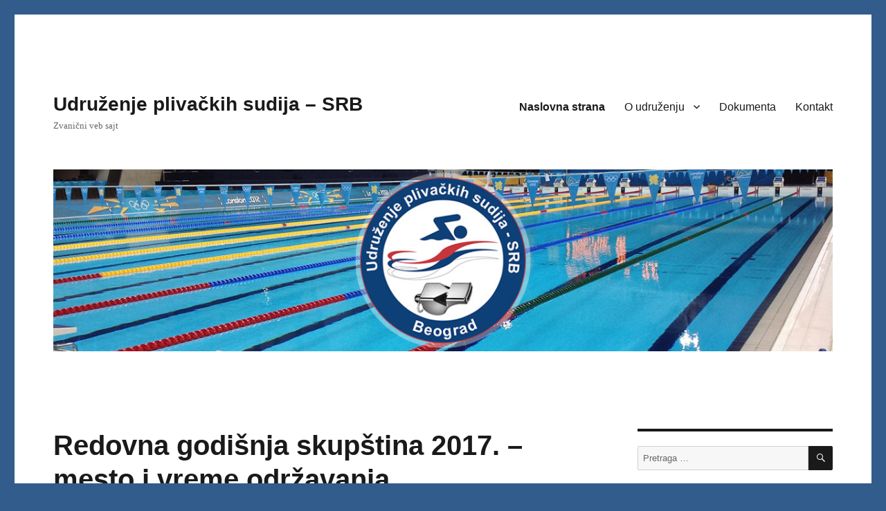

--- FILE ---
content_type: text/html; charset=UTF-8
request_url: https://www.upssrb.iz.rs/page/5
body_size: 14401
content:
<!DOCTYPE html>
<html lang="sr-RS" class="no-js">
<head>
	<meta charset="UTF-8">
	<meta name="viewport" content="width=device-width, initial-scale=1.0">
	<link rel="profile" href="https://gmpg.org/xfn/11">
		<script>
(function(html){html.className = html.className.replace(/\bno-js\b/,'js')})(document.documentElement);
//# sourceURL=twentysixteen_javascript_detection
</script>
<meta name='robots' content='index, follow, max-image-preview:large, max-snippet:-1, max-video-preview:-1' />

	<!-- This site is optimized with the Yoast SEO plugin v26.7 - https://yoast.com/wordpress/plugins/seo/ -->
	<title>Udruženje plivačkih sudija - SRB</title>
	<meta name="description" content="Udruženje plivačkih sudija - SRB, Beograd ( UPS-SRB ) - zvanični veb sajt. Pravila plivanja, delegiranja, novosti i obaveštenja za članove udruženja." />
	<link rel="canonical" href="https://www.upssrb.iz.rs/page/5" />
	<link rel="prev" href="https://www.upssrb.iz.rs/page/4" />
	<link rel="next" href="https://www.upssrb.iz.rs/page/6" />
	<meta property="og:locale" content="sr_RS" />
	<meta property="og:type" content="website" />
	<meta property="og:title" content="Udruženje plivačkih sudija - SRB" />
	<meta property="og:description" content="Udruženje plivačkih sudija - SRB, Beograd ( UPS-SRB ) - zvanični veb sajt. Pravila plivanja, delegiranja, novosti i obaveštenja za članove udruženja." />
	<meta property="og:url" content="https://www.upssrb.iz.rs/" />
	<meta property="og:site_name" content="Udruženje plivačkih sudija - SRB" />
	<meta name="twitter:card" content="summary_large_image" />
	<script type="application/ld+json" class="yoast-schema-graph">{"@context":"https://schema.org","@graph":[{"@type":"CollectionPage","@id":"https://www.upssrb.iz.rs/","url":"https://www.upssrb.iz.rs/page/5","name":"Udruženje plivačkih sudija - SRB","isPartOf":{"@id":"https://www.upssrb.iz.rs/#website"},"description":"Udruženje plivačkih sudija - SRB, Beograd ( UPS-SRB ) - zvanični veb sajt. Pravila plivanja, delegiranja, novosti i obaveštenja za članove udruženja.","breadcrumb":{"@id":"https://www.upssrb.iz.rs/page/5#breadcrumb"},"inLanguage":"sr-RS"},{"@type":"BreadcrumbList","@id":"https://www.upssrb.iz.rs/page/5#breadcrumb","itemListElement":[{"@type":"ListItem","position":1,"name":"Početna"}]},{"@type":"WebSite","@id":"https://www.upssrb.iz.rs/#website","url":"https://www.upssrb.iz.rs/","name":"Udruženje plivačkih sudija - SRB","description":"Zvanični veb sajt","potentialAction":[{"@type":"SearchAction","target":{"@type":"EntryPoint","urlTemplate":"https://www.upssrb.iz.rs/?s={search_term_string}"},"query-input":{"@type":"PropertyValueSpecification","valueRequired":true,"valueName":"search_term_string"}}],"inLanguage":"sr-RS"}]}</script>
	<!-- / Yoast SEO plugin. -->


<style id='wp-img-auto-sizes-contain-inline-css'>
img:is([sizes=auto i],[sizes^="auto," i]){contain-intrinsic-size:3000px 1500px}
/*# sourceURL=wp-img-auto-sizes-contain-inline-css */
</style>
<style id='wp-emoji-styles-inline-css'>

	img.wp-smiley, img.emoji {
		display: inline !important;
		border: none !important;
		box-shadow: none !important;
		height: 1em !important;
		width: 1em !important;
		margin: 0 0.07em !important;
		vertical-align: -0.1em !important;
		background: none !important;
		padding: 0 !important;
	}
/*# sourceURL=wp-emoji-styles-inline-css */
</style>
<style id='wp-block-library-inline-css'>
:root{--wp-block-synced-color:#7a00df;--wp-block-synced-color--rgb:122,0,223;--wp-bound-block-color:var(--wp-block-synced-color);--wp-editor-canvas-background:#ddd;--wp-admin-theme-color:#007cba;--wp-admin-theme-color--rgb:0,124,186;--wp-admin-theme-color-darker-10:#006ba1;--wp-admin-theme-color-darker-10--rgb:0,107,160.5;--wp-admin-theme-color-darker-20:#005a87;--wp-admin-theme-color-darker-20--rgb:0,90,135;--wp-admin-border-width-focus:2px}@media (min-resolution:192dpi){:root{--wp-admin-border-width-focus:1.5px}}.wp-element-button{cursor:pointer}:root .has-very-light-gray-background-color{background-color:#eee}:root .has-very-dark-gray-background-color{background-color:#313131}:root .has-very-light-gray-color{color:#eee}:root .has-very-dark-gray-color{color:#313131}:root .has-vivid-green-cyan-to-vivid-cyan-blue-gradient-background{background:linear-gradient(135deg,#00d084,#0693e3)}:root .has-purple-crush-gradient-background{background:linear-gradient(135deg,#34e2e4,#4721fb 50%,#ab1dfe)}:root .has-hazy-dawn-gradient-background{background:linear-gradient(135deg,#faaca8,#dad0ec)}:root .has-subdued-olive-gradient-background{background:linear-gradient(135deg,#fafae1,#67a671)}:root .has-atomic-cream-gradient-background{background:linear-gradient(135deg,#fdd79a,#004a59)}:root .has-nightshade-gradient-background{background:linear-gradient(135deg,#330968,#31cdcf)}:root .has-midnight-gradient-background{background:linear-gradient(135deg,#020381,#2874fc)}:root{--wp--preset--font-size--normal:16px;--wp--preset--font-size--huge:42px}.has-regular-font-size{font-size:1em}.has-larger-font-size{font-size:2.625em}.has-normal-font-size{font-size:var(--wp--preset--font-size--normal)}.has-huge-font-size{font-size:var(--wp--preset--font-size--huge)}.has-text-align-center{text-align:center}.has-text-align-left{text-align:left}.has-text-align-right{text-align:right}.has-fit-text{white-space:nowrap!important}#end-resizable-editor-section{display:none}.aligncenter{clear:both}.items-justified-left{justify-content:flex-start}.items-justified-center{justify-content:center}.items-justified-right{justify-content:flex-end}.items-justified-space-between{justify-content:space-between}.screen-reader-text{border:0;clip-path:inset(50%);height:1px;margin:-1px;overflow:hidden;padding:0;position:absolute;width:1px;word-wrap:normal!important}.screen-reader-text:focus{background-color:#ddd;clip-path:none;color:#444;display:block;font-size:1em;height:auto;left:5px;line-height:normal;padding:15px 23px 14px;text-decoration:none;top:5px;width:auto;z-index:100000}html :where(.has-border-color){border-style:solid}html :where([style*=border-top-color]){border-top-style:solid}html :where([style*=border-right-color]){border-right-style:solid}html :where([style*=border-bottom-color]){border-bottom-style:solid}html :where([style*=border-left-color]){border-left-style:solid}html :where([style*=border-width]){border-style:solid}html :where([style*=border-top-width]){border-top-style:solid}html :where([style*=border-right-width]){border-right-style:solid}html :where([style*=border-bottom-width]){border-bottom-style:solid}html :where([style*=border-left-width]){border-left-style:solid}html :where(img[class*=wp-image-]){height:auto;max-width:100%}:where(figure){margin:0 0 1em}html :where(.is-position-sticky){--wp-admin--admin-bar--position-offset:var(--wp-admin--admin-bar--height,0px)}@media screen and (max-width:600px){html :where(.is-position-sticky){--wp-admin--admin-bar--position-offset:0px}}

/*# sourceURL=wp-block-library-inline-css */
</style><style id='global-styles-inline-css'>
:root{--wp--preset--aspect-ratio--square: 1;--wp--preset--aspect-ratio--4-3: 4/3;--wp--preset--aspect-ratio--3-4: 3/4;--wp--preset--aspect-ratio--3-2: 3/2;--wp--preset--aspect-ratio--2-3: 2/3;--wp--preset--aspect-ratio--16-9: 16/9;--wp--preset--aspect-ratio--9-16: 9/16;--wp--preset--color--black: #000000;--wp--preset--color--cyan-bluish-gray: #abb8c3;--wp--preset--color--white: #fff;--wp--preset--color--pale-pink: #f78da7;--wp--preset--color--vivid-red: #cf2e2e;--wp--preset--color--luminous-vivid-orange: #ff6900;--wp--preset--color--luminous-vivid-amber: #fcb900;--wp--preset--color--light-green-cyan: #7bdcb5;--wp--preset--color--vivid-green-cyan: #00d084;--wp--preset--color--pale-cyan-blue: #8ed1fc;--wp--preset--color--vivid-cyan-blue: #0693e3;--wp--preset--color--vivid-purple: #9b51e0;--wp--preset--color--dark-gray: #1a1a1a;--wp--preset--color--medium-gray: #686868;--wp--preset--color--light-gray: #e5e5e5;--wp--preset--color--blue-gray: #4d545c;--wp--preset--color--bright-blue: #007acc;--wp--preset--color--light-blue: #9adffd;--wp--preset--color--dark-brown: #402b30;--wp--preset--color--medium-brown: #774e24;--wp--preset--color--dark-red: #640c1f;--wp--preset--color--bright-red: #ff675f;--wp--preset--color--yellow: #ffef8e;--wp--preset--gradient--vivid-cyan-blue-to-vivid-purple: linear-gradient(135deg,rgb(6,147,227) 0%,rgb(155,81,224) 100%);--wp--preset--gradient--light-green-cyan-to-vivid-green-cyan: linear-gradient(135deg,rgb(122,220,180) 0%,rgb(0,208,130) 100%);--wp--preset--gradient--luminous-vivid-amber-to-luminous-vivid-orange: linear-gradient(135deg,rgb(252,185,0) 0%,rgb(255,105,0) 100%);--wp--preset--gradient--luminous-vivid-orange-to-vivid-red: linear-gradient(135deg,rgb(255,105,0) 0%,rgb(207,46,46) 100%);--wp--preset--gradient--very-light-gray-to-cyan-bluish-gray: linear-gradient(135deg,rgb(238,238,238) 0%,rgb(169,184,195) 100%);--wp--preset--gradient--cool-to-warm-spectrum: linear-gradient(135deg,rgb(74,234,220) 0%,rgb(151,120,209) 20%,rgb(207,42,186) 40%,rgb(238,44,130) 60%,rgb(251,105,98) 80%,rgb(254,248,76) 100%);--wp--preset--gradient--blush-light-purple: linear-gradient(135deg,rgb(255,206,236) 0%,rgb(152,150,240) 100%);--wp--preset--gradient--blush-bordeaux: linear-gradient(135deg,rgb(254,205,165) 0%,rgb(254,45,45) 50%,rgb(107,0,62) 100%);--wp--preset--gradient--luminous-dusk: linear-gradient(135deg,rgb(255,203,112) 0%,rgb(199,81,192) 50%,rgb(65,88,208) 100%);--wp--preset--gradient--pale-ocean: linear-gradient(135deg,rgb(255,245,203) 0%,rgb(182,227,212) 50%,rgb(51,167,181) 100%);--wp--preset--gradient--electric-grass: linear-gradient(135deg,rgb(202,248,128) 0%,rgb(113,206,126) 100%);--wp--preset--gradient--midnight: linear-gradient(135deg,rgb(2,3,129) 0%,rgb(40,116,252) 100%);--wp--preset--font-size--small: 13px;--wp--preset--font-size--medium: 20px;--wp--preset--font-size--large: 36px;--wp--preset--font-size--x-large: 42px;--wp--preset--spacing--20: 0.44rem;--wp--preset--spacing--30: 0.67rem;--wp--preset--spacing--40: 1rem;--wp--preset--spacing--50: 1.5rem;--wp--preset--spacing--60: 2.25rem;--wp--preset--spacing--70: 3.38rem;--wp--preset--spacing--80: 5.06rem;--wp--preset--shadow--natural: 6px 6px 9px rgba(0, 0, 0, 0.2);--wp--preset--shadow--deep: 12px 12px 50px rgba(0, 0, 0, 0.4);--wp--preset--shadow--sharp: 6px 6px 0px rgba(0, 0, 0, 0.2);--wp--preset--shadow--outlined: 6px 6px 0px -3px rgb(255, 255, 255), 6px 6px rgb(0, 0, 0);--wp--preset--shadow--crisp: 6px 6px 0px rgb(0, 0, 0);}:where(.is-layout-flex){gap: 0.5em;}:where(.is-layout-grid){gap: 0.5em;}body .is-layout-flex{display: flex;}.is-layout-flex{flex-wrap: wrap;align-items: center;}.is-layout-flex > :is(*, div){margin: 0;}body .is-layout-grid{display: grid;}.is-layout-grid > :is(*, div){margin: 0;}:where(.wp-block-columns.is-layout-flex){gap: 2em;}:where(.wp-block-columns.is-layout-grid){gap: 2em;}:where(.wp-block-post-template.is-layout-flex){gap: 1.25em;}:where(.wp-block-post-template.is-layout-grid){gap: 1.25em;}.has-black-color{color: var(--wp--preset--color--black) !important;}.has-cyan-bluish-gray-color{color: var(--wp--preset--color--cyan-bluish-gray) !important;}.has-white-color{color: var(--wp--preset--color--white) !important;}.has-pale-pink-color{color: var(--wp--preset--color--pale-pink) !important;}.has-vivid-red-color{color: var(--wp--preset--color--vivid-red) !important;}.has-luminous-vivid-orange-color{color: var(--wp--preset--color--luminous-vivid-orange) !important;}.has-luminous-vivid-amber-color{color: var(--wp--preset--color--luminous-vivid-amber) !important;}.has-light-green-cyan-color{color: var(--wp--preset--color--light-green-cyan) !important;}.has-vivid-green-cyan-color{color: var(--wp--preset--color--vivid-green-cyan) !important;}.has-pale-cyan-blue-color{color: var(--wp--preset--color--pale-cyan-blue) !important;}.has-vivid-cyan-blue-color{color: var(--wp--preset--color--vivid-cyan-blue) !important;}.has-vivid-purple-color{color: var(--wp--preset--color--vivid-purple) !important;}.has-black-background-color{background-color: var(--wp--preset--color--black) !important;}.has-cyan-bluish-gray-background-color{background-color: var(--wp--preset--color--cyan-bluish-gray) !important;}.has-white-background-color{background-color: var(--wp--preset--color--white) !important;}.has-pale-pink-background-color{background-color: var(--wp--preset--color--pale-pink) !important;}.has-vivid-red-background-color{background-color: var(--wp--preset--color--vivid-red) !important;}.has-luminous-vivid-orange-background-color{background-color: var(--wp--preset--color--luminous-vivid-orange) !important;}.has-luminous-vivid-amber-background-color{background-color: var(--wp--preset--color--luminous-vivid-amber) !important;}.has-light-green-cyan-background-color{background-color: var(--wp--preset--color--light-green-cyan) !important;}.has-vivid-green-cyan-background-color{background-color: var(--wp--preset--color--vivid-green-cyan) !important;}.has-pale-cyan-blue-background-color{background-color: var(--wp--preset--color--pale-cyan-blue) !important;}.has-vivid-cyan-blue-background-color{background-color: var(--wp--preset--color--vivid-cyan-blue) !important;}.has-vivid-purple-background-color{background-color: var(--wp--preset--color--vivid-purple) !important;}.has-black-border-color{border-color: var(--wp--preset--color--black) !important;}.has-cyan-bluish-gray-border-color{border-color: var(--wp--preset--color--cyan-bluish-gray) !important;}.has-white-border-color{border-color: var(--wp--preset--color--white) !important;}.has-pale-pink-border-color{border-color: var(--wp--preset--color--pale-pink) !important;}.has-vivid-red-border-color{border-color: var(--wp--preset--color--vivid-red) !important;}.has-luminous-vivid-orange-border-color{border-color: var(--wp--preset--color--luminous-vivid-orange) !important;}.has-luminous-vivid-amber-border-color{border-color: var(--wp--preset--color--luminous-vivid-amber) !important;}.has-light-green-cyan-border-color{border-color: var(--wp--preset--color--light-green-cyan) !important;}.has-vivid-green-cyan-border-color{border-color: var(--wp--preset--color--vivid-green-cyan) !important;}.has-pale-cyan-blue-border-color{border-color: var(--wp--preset--color--pale-cyan-blue) !important;}.has-vivid-cyan-blue-border-color{border-color: var(--wp--preset--color--vivid-cyan-blue) !important;}.has-vivid-purple-border-color{border-color: var(--wp--preset--color--vivid-purple) !important;}.has-vivid-cyan-blue-to-vivid-purple-gradient-background{background: var(--wp--preset--gradient--vivid-cyan-blue-to-vivid-purple) !important;}.has-light-green-cyan-to-vivid-green-cyan-gradient-background{background: var(--wp--preset--gradient--light-green-cyan-to-vivid-green-cyan) !important;}.has-luminous-vivid-amber-to-luminous-vivid-orange-gradient-background{background: var(--wp--preset--gradient--luminous-vivid-amber-to-luminous-vivid-orange) !important;}.has-luminous-vivid-orange-to-vivid-red-gradient-background{background: var(--wp--preset--gradient--luminous-vivid-orange-to-vivid-red) !important;}.has-very-light-gray-to-cyan-bluish-gray-gradient-background{background: var(--wp--preset--gradient--very-light-gray-to-cyan-bluish-gray) !important;}.has-cool-to-warm-spectrum-gradient-background{background: var(--wp--preset--gradient--cool-to-warm-spectrum) !important;}.has-blush-light-purple-gradient-background{background: var(--wp--preset--gradient--blush-light-purple) !important;}.has-blush-bordeaux-gradient-background{background: var(--wp--preset--gradient--blush-bordeaux) !important;}.has-luminous-dusk-gradient-background{background: var(--wp--preset--gradient--luminous-dusk) !important;}.has-pale-ocean-gradient-background{background: var(--wp--preset--gradient--pale-ocean) !important;}.has-electric-grass-gradient-background{background: var(--wp--preset--gradient--electric-grass) !important;}.has-midnight-gradient-background{background: var(--wp--preset--gradient--midnight) !important;}.has-small-font-size{font-size: var(--wp--preset--font-size--small) !important;}.has-medium-font-size{font-size: var(--wp--preset--font-size--medium) !important;}.has-large-font-size{font-size: var(--wp--preset--font-size--large) !important;}.has-x-large-font-size{font-size: var(--wp--preset--font-size--x-large) !important;}
/*# sourceURL=global-styles-inline-css */
</style>

<style id='classic-theme-styles-inline-css'>
/*! This file is auto-generated */
.wp-block-button__link{color:#fff;background-color:#32373c;border-radius:9999px;box-shadow:none;text-decoration:none;padding:calc(.667em + 2px) calc(1.333em + 2px);font-size:1.125em}.wp-block-file__button{background:#32373c;color:#fff;text-decoration:none}
/*# sourceURL=/wp-includes/css/classic-themes.min.css */
</style>
<link rel='stylesheet' id='genericons-css' href='https://www.upssrb.iz.rs/wp-content/themes/twentysixteen/genericons/genericons.css?ver=20251101' media='all' />
<link rel='stylesheet' id='twentysixteen-style-css' href='https://www.upssrb.iz.rs/wp-content/themes/upssrb/style.css?ver=20251202' media='all' />
<link rel='stylesheet' id='twentysixteen-block-style-css' href='https://www.upssrb.iz.rs/wp-content/themes/twentysixteen/css/blocks.css?ver=20240817' media='all' />
<link rel='stylesheet' id='jquery.lightbox.min.css-css' href='https://www.upssrb.iz.rs/wp-content/plugins/wp-jquery-lightbox/lightboxes/wp-jquery-lightbox/styles/lightbox.min.css?ver=2.3.4' media='all' />
<link rel='stylesheet' id='jqlb-overrides-css' href='https://www.upssrb.iz.rs/wp-content/plugins/wp-jquery-lightbox/lightboxes/wp-jquery-lightbox/styles/overrides.css?ver=2.3.4' media='all' />
<style id='jqlb-overrides-inline-css'>

			#outerImageContainer {
				box-shadow: 0 0 4px 2px rgba(0,0,0,.2);
			}
			#imageContainer{
				padding: 6px;
			}
			#imageDataContainer {
				box-shadow: none;
				z-index: auto;
			}
			#prevArrow,
			#nextArrow{
				background-color: rgba(255,255,255,.7;
				color: #000000;
			}
/*# sourceURL=jqlb-overrides-inline-css */
</style>
<script src="https://www.upssrb.iz.rs/wp-includes/js/jquery/jquery.min.js?ver=3.7.1" id="jquery-core-js"></script>
<script src="https://www.upssrb.iz.rs/wp-includes/js/jquery/jquery-migrate.min.js?ver=3.4.1" id="jquery-migrate-js"></script>
<script id="twentysixteen-script-js-extra">
var screenReaderText = {"expand":"pro\u0161iri izbornik dete","collapse":"skupi izbornik dete"};
//# sourceURL=twentysixteen-script-js-extra
</script>
<script src="https://www.upssrb.iz.rs/wp-content/themes/twentysixteen/js/functions.js?ver=20230629" id="twentysixteen-script-js" defer data-wp-strategy="defer"></script>
<link rel="https://api.w.org/" href="https://www.upssrb.iz.rs/wp-json/" />    <style>
        .alignnone { margin: 0 !important; }
        .img-fluid {
            max-width: 100% !important;
            height: auto;
            margin: 0 auto!important;
        }
        .text-center { text-align: center; }
        .text-center img { margin: 0 auto; }
        .margin-l-0 { margin-left: 0 !important; }
                        #post-356 a.post-thumbnail,
        #post-376 a.post-thumbnail,
        #post-387 a.post-thumbnail { display: none; }
            </style>
        <script>
        (function(i,s,o,g,r,a,m){i['GoogleAnalyticsObject']=r;i[r]=i[r]||function(){
            (i[r].q=i[r].q||[]).push(arguments)},i[r].l=1*new Date();a=s.createElement(o),
            m=s.getElementsByTagName(o)[0];a.async=1;a.src=g;m.parentNode.insertBefore(a,m)
        })(window,document,'script','//www.google-analytics.com/analytics.js','ga');

        ga('create', 'UA-74490828-1', 'auto');
        ga('send', 'pageview');

    </script>
<link rel="icon" href="https://www.upssrb.iz.rs/fajlovi/cropped-Udruzenje-plivackih-sudija-SRB-32x32.png" sizes="32x32" />
<link rel="icon" href="https://www.upssrb.iz.rs/fajlovi/cropped-Udruzenje-plivackih-sudija-SRB-192x192.png" sizes="192x192" />
<link rel="apple-touch-icon" href="https://www.upssrb.iz.rs/fajlovi/cropped-Udruzenje-plivackih-sudija-SRB-180x180.png" />
<meta name="msapplication-TileImage" content="https://www.upssrb.iz.rs/fajlovi/cropped-Udruzenje-plivackih-sudija-SRB-270x270.png" />
</head>

<body class="home blog paged wp-embed-responsive paged-5 wp-theme-twentysixteen wp-child-theme-upssrb group-blog hfeed">
<div id="page" class="site">
	<div class="site-inner">
		<a class="skip-link screen-reader-text" href="#content">
			Skoči na sadržaj		</a>

		<header id="masthead" class="site-header">
			<div class="site-header-main">
				<div class="site-branding">
											<h1 class="site-title"><a href="https://www.upssrb.iz.rs/" rel="home" >Udruženje plivačkih sudija &#8211; SRB</a></h1>
											<p class="site-description">Zvanični veb sajt</p>
									</div><!-- .site-branding -->

									<button id="menu-toggle" class="menu-toggle">Navigacija</button>

					<div id="site-header-menu" class="site-header-menu">
													<nav id="site-navigation" class="main-navigation" aria-label="Primarni izbornik">
								<div class="menu-glavni-h-meni-container"><ul id="menu-glavni-h-meni" class="primary-menu"><li id="menu-item-15" class="menu-item menu-item-type-custom menu-item-object-custom current-menu-item menu-item-home menu-item-15"><a href="https://www.upssrb.iz.rs">Naslovna strana</a></li>
<li id="menu-item-40" class="menu-item menu-item-type-post_type menu-item-object-page menu-item-has-children menu-item-40"><a href="https://www.upssrb.iz.rs/o-udruzenju">O udruženju</a>
<ul class="sub-menu">
	<li id="menu-item-47" class="menu-item menu-item-type-post_type menu-item-object-page menu-item-47"><a href="https://www.upssrb.iz.rs/clanovi">Članovi</a></li>
</ul>
</li>
<li id="menu-item-58" class="menu-item menu-item-type-post_type menu-item-object-page menu-item-58"><a href="https://www.upssrb.iz.rs/dokumenta">Dokumenta</a></li>
<li id="menu-item-21" class="menu-item menu-item-type-post_type menu-item-object-page menu-item-21"><a href="https://www.upssrb.iz.rs/kontakt">Kontakt</a></li>
</ul></div>							</nav><!-- .main-navigation -->
						
											</div><!-- .site-header-menu -->
							</div><!-- .site-header-main -->

											<div class="header-image">
					<a href="https://www.upssrb.iz.rs/" rel="home" >
						<img src="https://www.upssrb.iz.rs/fajlovi/Udruzenje-plivackih-sudija-SRB.jpg" width="1200" height="280" alt="Udruženje plivačkih sudija &#8211; SRB" sizes="(max-width: 709px) 85vw, (max-width: 909px) 81vw, (max-width: 1362px) 88vw, 1200px" srcset="https://www.upssrb.iz.rs/fajlovi/Udruzenje-plivackih-sudija-SRB.jpg 1200w, https://www.upssrb.iz.rs/fajlovi/Udruzenje-plivackih-sudija-SRB-300x70.jpg 300w, https://www.upssrb.iz.rs/fajlovi/Udruzenje-plivackih-sudija-SRB-1024x239.jpg 1024w" decoding="async" fetchpriority="high" />					</a>
				</div><!-- .header-image -->
					</header><!-- .site-header -->

		<div id="content" class="site-content">

	<div id="primary" class="content-area">
		<main id="main" class="site-main">

		
			
			
<article id="post-256" class="post-256 post type-post status-publish format-standard hentry category-obavestenja">
	<header class="entry-header">
		
		<h2 class="entry-title"><a href="https://www.upssrb.iz.rs/redovna-godisnja-skupstina-2017-mesto-i-vreme-odrzavanja" rel="bookmark">Redovna godišnja skupština 2017. &#8211; mesto i vreme održavanja</a></h2>	</header><!-- .entry-header -->

	
	
	<div class="entry-content">
		<p>Poštovani članovi, </p>
<p>obaveštavamo vas da će se redovna godišnja skupština <a href="https://www.upssrb.iz.rs/o-udruzenju">USP-SRB</a> za 2017. godinu održati u subotu <strong>02.12.2017.</strong> na <a href="http://www.dif.bg.ac.rs" rel="noopener" target="_blank">Fakultetu sporta i fizičkog vaspitanja</a>, u amfiteatru br. 4, u Beogradu, ulica Blagoja Parovića 156, <strong>sa početkom u 10 h</strong>.</p>
<p> <a href="https://www.upssrb.iz.rs/redovna-godisnja-skupstina-2017-mesto-i-vreme-odrzavanja#more-256" class="more-link">Nastavi sa čitanjem<span class="screen-reader-text"> &#8222;Redovna godišnja skupština 2017. &#8211; mesto i vreme održavanja&#8220;</span></a></p>
	</div><!-- .entry-content -->

	<footer class="entry-footer">
		<span class="byline"><img alt='' src='https://secure.gravatar.com/avatar/6cd1dfe000782384802c1b9bac8e83529184345dc2d3960c5873236bbae874b8?s=49&#038;d=mm&#038;r=g' srcset='https://secure.gravatar.com/avatar/6cd1dfe000782384802c1b9bac8e83529184345dc2d3960c5873236bbae874b8?s=98&#038;d=mm&#038;r=g 2x' class='avatar avatar-49 photo' height='49' width='49' decoding='async'/><span class="screen-reader-text">Autor </span><span class="author vcard"><a class="url fn n" href="https://www.upssrb.iz.rs/author/ups-srb">UPS-SRB</a></span></span><span class="posted-on"><span class="screen-reader-text">Objavljeno </span><a href="https://www.upssrb.iz.rs/redovna-godisnja-skupstina-2017-mesto-i-vreme-odrzavanja" rel="bookmark"><time class="entry-date published" datetime="2017-11-28T19:40:23+01:00">28. novembar 2017.</time><time class="updated" datetime="2017-11-28T19:43:22+01:00">28. novembar 2017.</time></a></span><span class="cat-links"><span class="screen-reader-text">Kategorije </span><a href="https://www.upssrb.iz.rs/kategorija/obavestenja" rel="category tag">Obaveštenja</a></span>			</footer><!-- .entry-footer -->
</article><!-- #post-256 -->

<article id="post-246" class="post-246 post type-post status-publish format-standard hentry category-obavestenja">
	<header class="entry-header">
		
		<h2 class="entry-title"><a href="https://www.upssrb.iz.rs/redovna-godisnja-skupstina-2017" rel="bookmark">Redovna godišnja skupština 2017.</a></h2>	</header><!-- .entry-header -->

	
	
	<div class="entry-content">
		<p>Na osnovu <strong>člana 27</strong> <a href="https://www.upssrb.iz.rs/dokumenta">Statuta UPS-SRB</a>, Predsednica Gordana Mirčetić saziva <strong>redovnu godišnju Skupštinu</strong> <a href="https://www.upssrb.iz.rs/o-udruzenju">UPS-SRB</a> koja će se održati <strong>02.12.2017. u Beogradu</strong> sa sledećim dnevnim redom: </p>
<p> <a href="https://www.upssrb.iz.rs/redovna-godisnja-skupstina-2017#more-246" class="more-link">Nastavi sa čitanjem<span class="screen-reader-text"> &#8222;Redovna godišnja skupština 2017.&#8220;</span></a></p>
	</div><!-- .entry-content -->

	<footer class="entry-footer">
		<span class="byline"><img alt='' src='https://secure.gravatar.com/avatar/6cd1dfe000782384802c1b9bac8e83529184345dc2d3960c5873236bbae874b8?s=49&#038;d=mm&#038;r=g' srcset='https://secure.gravatar.com/avatar/6cd1dfe000782384802c1b9bac8e83529184345dc2d3960c5873236bbae874b8?s=98&#038;d=mm&#038;r=g 2x' class='avatar avatar-49 photo' height='49' width='49' decoding='async'/><span class="screen-reader-text">Autor </span><span class="author vcard"><a class="url fn n" href="https://www.upssrb.iz.rs/author/ups-srb">UPS-SRB</a></span></span><span class="posted-on"><span class="screen-reader-text">Objavljeno </span><a href="https://www.upssrb.iz.rs/redovna-godisnja-skupstina-2017" rel="bookmark"><time class="entry-date published updated" datetime="2017-11-09T15:44:15+01:00">9. novembar 2017.</time></a></span><span class="cat-links"><span class="screen-reader-text">Kategorije </span><a href="https://www.upssrb.iz.rs/kategorija/obavestenja" rel="category tag">Obaveštenja</a></span>			</footer><!-- .entry-footer -->
</article><!-- #post-246 -->

<article id="post-241" class="post-241 post type-post status-publish format-standard hentry category-obavestenja">
	<header class="entry-header">
		
		<h2 class="entry-title"><a href="https://www.upssrb.iz.rs/godisnja-clanarina-za-2017" rel="bookmark">Godišnja članarina za 2017</a></h2>	</header><!-- .entry-header -->

	
	
	<div class="entry-content">
		<p>Pozivaju se svi <a href="https://www.upssrb.iz.rs/clanovi">redovni članovi UPS-SRB</a> koji nisu izmirili godišnju članarinu za 2017. godinu, da to učine što pre kako ne bi izgubili redovno članstvo u udruženju.</p>
<p> <a href="https://www.upssrb.iz.rs/godisnja-clanarina-za-2017#more-241" class="more-link">Nastavi sa čitanjem<span class="screen-reader-text"> &#8222;Godišnja članarina za 2017&#8220;</span></a></p>
	</div><!-- .entry-content -->

	<footer class="entry-footer">
		<span class="byline"><img alt='' src='https://secure.gravatar.com/avatar/6cd1dfe000782384802c1b9bac8e83529184345dc2d3960c5873236bbae874b8?s=49&#038;d=mm&#038;r=g' srcset='https://secure.gravatar.com/avatar/6cd1dfe000782384802c1b9bac8e83529184345dc2d3960c5873236bbae874b8?s=98&#038;d=mm&#038;r=g 2x' class='avatar avatar-49 photo' height='49' width='49' loading='lazy' decoding='async'/><span class="screen-reader-text">Autor </span><span class="author vcard"><a class="url fn n" href="https://www.upssrb.iz.rs/author/ups-srb">UPS-SRB</a></span></span><span class="posted-on"><span class="screen-reader-text">Objavljeno </span><a href="https://www.upssrb.iz.rs/godisnja-clanarina-za-2017" rel="bookmark"><time class="entry-date published updated" datetime="2017-10-24T14:26:51+02:00">24. oktobar 2017.</time></a></span><span class="cat-links"><span class="screen-reader-text">Kategorije </span><a href="https://www.upssrb.iz.rs/kategorija/obavestenja" rel="category tag">Obaveštenja</a></span>			</footer><!-- .entry-footer -->
</article><!-- #post-241 -->

<article id="post-236" class="post-236 post type-post status-publish format-standard hentry category-novosti">
	<header class="entry-header">
		
		<h2 class="entry-title"><a href="https://www.upssrb.iz.rs/zimska-liga-beograda-2017" rel="bookmark">Zimska liga Beograda 2017</a></h2>	</header><!-- .entry-header -->

	
	
	<div class="entry-content">
		<p>Završena je Zimska liga Beograda 2017. koja je održana 14-15.10.2017. i 21-22.10.2017. u SRC Vračar. Na ovom regionalnom prvenstvu u organizaciji <a href="http://www.psb.org.rs" rel="noopener" target="_blank">PS Beograda</a> učestvovalo je ukupno 18 beogradskih klubova sa 512 takmičara. Na osnovu bodova, prvo mesto zauzeo je <a href="http://www.pk11april.com" rel="noopener" target="_blank">PK 11 April</a>, drugo mesto <a href="http://www.pkpartizan.rs" rel="noopener" target="_blank">PK Partizan</a> dok je treće mesto zauzeo <a href="http://www.pkvracar.org.rs" rel="noopener" target="_blank">PK Vračar</a>.</p>
<p> <a href="https://www.upssrb.iz.rs/zimska-liga-beograda-2017#more-236" class="more-link">Nastavi sa čitanjem<span class="screen-reader-text"> &#8222;Zimska liga Beograda 2017&#8220;</span></a></p>
	</div><!-- .entry-content -->

	<footer class="entry-footer">
		<span class="byline"><img alt='' src='https://secure.gravatar.com/avatar/6cd1dfe000782384802c1b9bac8e83529184345dc2d3960c5873236bbae874b8?s=49&#038;d=mm&#038;r=g' srcset='https://secure.gravatar.com/avatar/6cd1dfe000782384802c1b9bac8e83529184345dc2d3960c5873236bbae874b8?s=98&#038;d=mm&#038;r=g 2x' class='avatar avatar-49 photo' height='49' width='49' loading='lazy' decoding='async'/><span class="screen-reader-text">Autor </span><span class="author vcard"><a class="url fn n" href="https://www.upssrb.iz.rs/author/ups-srb">UPS-SRB</a></span></span><span class="posted-on"><span class="screen-reader-text">Objavljeno </span><a href="https://www.upssrb.iz.rs/zimska-liga-beograda-2017" rel="bookmark"><time class="entry-date published updated" datetime="2017-10-24T14:12:28+02:00">24. oktobar 2017.</time></a></span><span class="cat-links"><span class="screen-reader-text">Kategorije </span><a href="https://www.upssrb.iz.rs/kategorija/novosti" rel="category tag">Novosti</a></span>			</footer><!-- .entry-footer -->
</article><!-- #post-236 -->

<article id="post-229" class="post-229 post type-post status-publish format-standard hentry category-novosti">
	<header class="entry-header">
		
		<h2 class="entry-title"><a href="https://www.upssrb.iz.rs/izmene-u-fina-pravilima-plivanja-2017-2021" rel="bookmark">Izmene u FINA Pravilima plivanja 2017-2021</a></h2>	</header><!-- .entry-header -->

	
	
	<div class="entry-content">
		<p>Poštovani članovi, obaveštavamo Vas da je na <a href="https://www.fina.org" rel="noopener" target="_blank">FINA</a> Skupštini koja se održala u julu mesecu 2017. godine u Mađarskoj u Budimpešti, FINA usvojila izmene u <a href="https://www.fina.org/content/fina-rules-regulations" rel="noopener" target="_blank">FINA Pravilima plivanja</a> koja su stupila na snagu u septembru 2017. godine.</p>
<p> <a href="https://www.upssrb.iz.rs/izmene-u-fina-pravilima-plivanja-2017-2021#more-229" class="more-link">Nastavi sa čitanjem<span class="screen-reader-text"> &#8222;Izmene u FINA Pravilima plivanja 2017-2021&#8220;</span></a></p>
	</div><!-- .entry-content -->

	<footer class="entry-footer">
		<span class="byline"><img alt='' src='https://secure.gravatar.com/avatar/6cd1dfe000782384802c1b9bac8e83529184345dc2d3960c5873236bbae874b8?s=49&#038;d=mm&#038;r=g' srcset='https://secure.gravatar.com/avatar/6cd1dfe000782384802c1b9bac8e83529184345dc2d3960c5873236bbae874b8?s=98&#038;d=mm&#038;r=g 2x' class='avatar avatar-49 photo' height='49' width='49' loading='lazy' decoding='async'/><span class="screen-reader-text">Autor </span><span class="author vcard"><a class="url fn n" href="https://www.upssrb.iz.rs/author/ups-srb">UPS-SRB</a></span></span><span class="posted-on"><span class="screen-reader-text">Objavljeno </span><a href="https://www.upssrb.iz.rs/izmene-u-fina-pravilima-plivanja-2017-2021" rel="bookmark"><time class="entry-date published" datetime="2017-10-23T19:45:08+02:00">23. oktobar 2017.</time><time class="updated" datetime="2017-10-23T19:46:33+02:00">23. oktobar 2017.</time></a></span><span class="cat-links"><span class="screen-reader-text">Kategorije </span><a href="https://www.upssrb.iz.rs/kategorija/novosti" rel="category tag">Novosti</a></span>			</footer><!-- .entry-footer -->
</article><!-- #post-229 -->

<article id="post-216" class="post-216 post type-post status-publish format-standard hentry category-obavestenja">
	<header class="entry-header">
		
		<h2 class="entry-title"><a href="https://www.upssrb.iz.rs/seminar-za-plivacke-sudije-plivackog-saveza-srbije-08-10-2017" rel="bookmark">Seminar za plivačke sudije Plivačkog saveza Srbije</a></h2>	</header><!-- .entry-header -->

	
	
	<div class="entry-content">
		<p>Obaveštavamo vas da će se u nedelju, 08.10.2017. godine u 12 časova, u klubu SATELIT na otvorenom plivalištu, u ulici Blagoja Parovića 150, u Beogradu, održati seminar za plivačke sudije <a href="http://www.serbia-swim.org.rs" rel="noopener" target="_blank">Plivačkog saveza Srbije</a>.</p>
<p> <a href="https://www.upssrb.iz.rs/seminar-za-plivacke-sudije-plivackog-saveza-srbije-08-10-2017#more-216" class="more-link">Nastavi sa čitanjem<span class="screen-reader-text"> &#8222;Seminar za plivačke sudije Plivačkog saveza Srbije&#8220;</span></a></p>
	</div><!-- .entry-content -->

	<footer class="entry-footer">
		<span class="byline"><img alt='' src='https://secure.gravatar.com/avatar/6cd1dfe000782384802c1b9bac8e83529184345dc2d3960c5873236bbae874b8?s=49&#038;d=mm&#038;r=g' srcset='https://secure.gravatar.com/avatar/6cd1dfe000782384802c1b9bac8e83529184345dc2d3960c5873236bbae874b8?s=98&#038;d=mm&#038;r=g 2x' class='avatar avatar-49 photo' height='49' width='49' loading='lazy' decoding='async'/><span class="screen-reader-text">Autor </span><span class="author vcard"><a class="url fn n" href="https://www.upssrb.iz.rs/author/ups-srb">UPS-SRB</a></span></span><span class="posted-on"><span class="screen-reader-text">Objavljeno </span><a href="https://www.upssrb.iz.rs/seminar-za-plivacke-sudije-plivackog-saveza-srbije-08-10-2017" rel="bookmark"><time class="entry-date published" datetime="2017-10-04T16:48:56+02:00">4. oktobar 2017.</time><time class="updated" datetime="2017-10-04T16:59:20+02:00">4. oktobar 2017.</time></a></span><span class="cat-links"><span class="screen-reader-text">Kategorije </span><a href="https://www.upssrb.iz.rs/kategorija/obavestenja" rel="category tag">Obaveštenja</a></span>			</footer><!-- .entry-footer -->
</article><!-- #post-216 -->

<article id="post-201" class="post-201 post type-post status-publish format-standard hentry category-obavestenja">
	<header class="entry-header">
		
		<h2 class="entry-title"><a href="https://www.upssrb.iz.rs/novi-sudijski-pravilnik-30-05-2017" rel="bookmark">Upravni odbor PSS usvojio novi sudijski pravilnik</a></h2>	</header><!-- .entry-header -->

	
	
	<div class="entry-content">
		<p>Obaveštavamo sve članove da je Upravni odbor <a href="http://www.serbia-swim.org.rs" target="_blank">Plivačkog saveza Srbije</a> na sednici održanoj 30.05.2017. godine doneo novi sudijski pravilnik (<a href="https://drive.google.com/file/d/0B9n3lsfq1aZidWxoYkloRDBaV1U/view?usp=sharing" target="_blank">Pravilnik o radu Odbora plivačkih sudija PSS, sudijama PSS i suđenju na plivačkim takmičenjima</a>), koji možete pročitati ili preuzeti na stranici <a href="https://www.upssrb.iz.rs/dokumenta">Dokumenta</a>.</p>
<p><a href="http://www.serbia-swim.org.rs" target="_blank"><img loading="lazy" decoding="async" src="https://www.upssrb.iz.rs/fajlovi/plivacki-savez-srbije-logo-300x145.png" alt="Plivački savez Srbije logo" width="300" height="145" class="aligncenter size-medium wp-image-204" srcset="https://www.upssrb.iz.rs/fajlovi/plivacki-savez-srbije-logo-300x145.png 300w, https://www.upssrb.iz.rs/fajlovi/plivacki-savez-srbije-logo.png 620w" sizes="auto, (max-width: 300px) 85vw, 300px" /></a></p>
<p>Molimo sve članove da obavezno pročitaju novi pravilnik, a posebno vam skrećemo pažnju na:</p>
<p> <a href="https://www.upssrb.iz.rs/novi-sudijski-pravilnik-30-05-2017#more-201" class="more-link">Nastavi sa čitanjem<span class="screen-reader-text"> &#8222;Upravni odbor PSS usvojio novi sudijski pravilnik&#8220;</span></a></p>
	</div><!-- .entry-content -->

	<footer class="entry-footer">
		<span class="byline"><img alt='' src='https://secure.gravatar.com/avatar/6cd1dfe000782384802c1b9bac8e83529184345dc2d3960c5873236bbae874b8?s=49&#038;d=mm&#038;r=g' srcset='https://secure.gravatar.com/avatar/6cd1dfe000782384802c1b9bac8e83529184345dc2d3960c5873236bbae874b8?s=98&#038;d=mm&#038;r=g 2x' class='avatar avatar-49 photo' height='49' width='49' loading='lazy' decoding='async'/><span class="screen-reader-text">Autor </span><span class="author vcard"><a class="url fn n" href="https://www.upssrb.iz.rs/author/ups-srb">UPS-SRB</a></span></span><span class="posted-on"><span class="screen-reader-text">Objavljeno </span><a href="https://www.upssrb.iz.rs/novi-sudijski-pravilnik-30-05-2017" rel="bookmark"><time class="entry-date published" datetime="2017-07-12T10:23:50+02:00">12. jul 2017.</time><time class="updated" datetime="2017-07-12T10:25:32+02:00">12. jul 2017.</time></a></span><span class="cat-links"><span class="screen-reader-text">Kategorije </span><a href="https://www.upssrb.iz.rs/kategorija/obavestenja" rel="category tag">Obaveštenja</a></span>			</footer><!-- .entry-footer -->
</article><!-- #post-201 -->

<article id="post-188" class="post-188 post type-post status-publish format-standard hentry category-novosti">
	<header class="entry-header">
		
		<h2 class="entry-title"><a href="https://www.upssrb.iz.rs/zimsko-drzavno-prvenstvo-za-juniore-i-apsolutnu-kategoriju-2016" rel="bookmark">Zimsko državno prvenstvo za juniore i apsolutnu kategoriju 2016.</a></h2>	</header><!-- .entry-header -->

	
	
	<div class="entry-content">
		<p>U Novom Sadu od 03. do 04.12.2016. održano je Zimsko državno prvenstvo u plivanju za juniore i apsolutnu kategoriju u organizaciji PSS i PK Vojvodina. Na ovom veličanstvenom plivačkom takmičenju učestvovalo je 52 plivačka kluba sa preko 450 takmičara. Pored plivačkih kluvova iz Srbije, Novi Sad je ugostio plivače iz Mađarske, Rumunije, Hvatske, Bosne i Hercegovine, Slovenije, Crne Gore i Makedonije.</p>
<p> <a href="https://www.upssrb.iz.rs/zimsko-drzavno-prvenstvo-za-juniore-i-apsolutnu-kategoriju-2016#more-188" class="more-link">Nastavi sa čitanjem<span class="screen-reader-text"> &#8222;Zimsko državno prvenstvo za juniore i apsolutnu kategoriju 2016.&#8220;</span></a></p>
	</div><!-- .entry-content -->

	<footer class="entry-footer">
		<span class="byline"><img alt='' src='https://secure.gravatar.com/avatar/6cd1dfe000782384802c1b9bac8e83529184345dc2d3960c5873236bbae874b8?s=49&#038;d=mm&#038;r=g' srcset='https://secure.gravatar.com/avatar/6cd1dfe000782384802c1b9bac8e83529184345dc2d3960c5873236bbae874b8?s=98&#038;d=mm&#038;r=g 2x' class='avatar avatar-49 photo' height='49' width='49' loading='lazy' decoding='async'/><span class="screen-reader-text">Autor </span><span class="author vcard"><a class="url fn n" href="https://www.upssrb.iz.rs/author/ups-srb">UPS-SRB</a></span></span><span class="posted-on"><span class="screen-reader-text">Objavljeno </span><a href="https://www.upssrb.iz.rs/zimsko-drzavno-prvenstvo-za-juniore-i-apsolutnu-kategoriju-2016" rel="bookmark"><time class="entry-date published" datetime="2016-12-06T14:11:04+01:00">6. decembar 2016.</time><time class="updated" datetime="2016-12-07T10:15:51+01:00">7. decembar 2016.</time></a></span><span class="cat-links"><span class="screen-reader-text">Kategorije </span><a href="https://www.upssrb.iz.rs/kategorija/novosti" rel="category tag">Novosti</a></span>			</footer><!-- .entry-footer -->
</article><!-- #post-188 -->

<article id="post-185" class="post-185 post type-post status-publish format-standard hentry category-obavestenja">
	<header class="entry-header">
		
		<h2 class="entry-title"><a href="https://www.upssrb.iz.rs/konkurs-strucno-osposobljavanje-usavrsavanje-plivackih-sudija-2016" rel="bookmark">Konkurs za stručno osposobljavanje i usavršavanje plivačkih sudija</a></h2>	</header><!-- .entry-header -->

	
	
	<div class="entry-content">
		<p>Obaveštavamo sva zainteresovana lica koja žele da se osposobe ili usavrše za zvanje Nacionalnog plivačkog sudije ili Plivačkog sudije da mogu da se prijave na Konkurs za stručno osposobljavanje i usavršavanje plivačkih sudija do <strong>20.11.2016.</strong></p>
<p> <a href="https://www.upssrb.iz.rs/konkurs-strucno-osposobljavanje-usavrsavanje-plivackih-sudija-2016#more-185" class="more-link">Nastavi sa čitanjem<span class="screen-reader-text"> &#8222;Konkurs za stručno osposobljavanje i usavršavanje plivačkih sudija&#8220;</span></a></p>
	</div><!-- .entry-content -->

	<footer class="entry-footer">
		<span class="byline"><img alt='' src='https://secure.gravatar.com/avatar/6cd1dfe000782384802c1b9bac8e83529184345dc2d3960c5873236bbae874b8?s=49&#038;d=mm&#038;r=g' srcset='https://secure.gravatar.com/avatar/6cd1dfe000782384802c1b9bac8e83529184345dc2d3960c5873236bbae874b8?s=98&#038;d=mm&#038;r=g 2x' class='avatar avatar-49 photo' height='49' width='49' loading='lazy' decoding='async'/><span class="screen-reader-text">Autor </span><span class="author vcard"><a class="url fn n" href="https://www.upssrb.iz.rs/author/ups-srb">UPS-SRB</a></span></span><span class="posted-on"><span class="screen-reader-text">Objavljeno </span><a href="https://www.upssrb.iz.rs/konkurs-strucno-osposobljavanje-usavrsavanje-plivackih-sudija-2016" rel="bookmark"><time class="entry-date published updated" datetime="2016-11-16T10:16:17+01:00">16. novembar 2016.</time></a></span><span class="cat-links"><span class="screen-reader-text">Kategorije </span><a href="https://www.upssrb.iz.rs/kategorija/obavestenja" rel="category tag">Obaveštenja</a></span>			</footer><!-- .entry-footer -->
</article><!-- #post-185 -->

<article id="post-182" class="post-182 post type-post status-publish format-standard hentry category-novosti">
	<header class="entry-header">
		
		<h2 class="entry-title"><a href="https://www.upssrb.iz.rs/serbia-grand-prix-kup-zrenjanina-2016" rel="bookmark">Serbia Grand Prix &#8211; Kup Zrenjanina 2016.</a></h2>	</header><!-- .entry-header -->

	
	
	<div class="entry-content">
		<p>U gradu sa velikom plivačkom tradicijom, gradu Zrenjaninu od 03.11.2013 do 06.11.2016 održano je najveće plivačko takmičenje u 25 m bazenu u našoj zemnlji pod nazivom &#8222;Serbia Grand Prix &#8211; Kup Zrenjanina 2016&#8220;.</p>
<p> <a href="https://www.upssrb.iz.rs/serbia-grand-prix-kup-zrenjanina-2016#more-182" class="more-link">Nastavi sa čitanjem<span class="screen-reader-text"> &#8222;Serbia Grand Prix &#8211; Kup Zrenjanina 2016.&#8220;</span></a></p>
	</div><!-- .entry-content -->

	<footer class="entry-footer">
		<span class="byline"><img alt='' src='https://secure.gravatar.com/avatar/6cd1dfe000782384802c1b9bac8e83529184345dc2d3960c5873236bbae874b8?s=49&#038;d=mm&#038;r=g' srcset='https://secure.gravatar.com/avatar/6cd1dfe000782384802c1b9bac8e83529184345dc2d3960c5873236bbae874b8?s=98&#038;d=mm&#038;r=g 2x' class='avatar avatar-49 photo' height='49' width='49' loading='lazy' decoding='async'/><span class="screen-reader-text">Autor </span><span class="author vcard"><a class="url fn n" href="https://www.upssrb.iz.rs/author/ups-srb">UPS-SRB</a></span></span><span class="posted-on"><span class="screen-reader-text">Objavljeno </span><a href="https://www.upssrb.iz.rs/serbia-grand-prix-kup-zrenjanina-2016" rel="bookmark"><time class="entry-date published updated" datetime="2016-11-16T10:08:57+01:00">16. novembar 2016.</time></a></span><span class="cat-links"><span class="screen-reader-text">Kategorije </span><a href="https://www.upssrb.iz.rs/kategorija/novosti" rel="category tag">Novosti</a></span>			</footer><!-- .entry-footer -->
</article><!-- #post-182 -->

	<nav class="navigation pagination" aria-label="Paginacija članaka">
		<h2 class="screen-reader-text">Paginacija članaka</h2>
		<div class="nav-links"><a class="prev page-numbers" href="https://www.upssrb.iz.rs/page/4">Prethodna strana</a>
<a class="page-numbers" href="https://www.upssrb.iz.rs/"><span class="meta-nav screen-reader-text">Stranica </span>1</a>
<span class="page-numbers dots">&hellip;</span>
<a class="page-numbers" href="https://www.upssrb.iz.rs/page/4"><span class="meta-nav screen-reader-text">Stranica </span>4</a>
<span aria-current="page" class="page-numbers current"><span class="meta-nav screen-reader-text">Stranica </span>5</span>
<a class="page-numbers" href="https://www.upssrb.iz.rs/page/6"><span class="meta-nav screen-reader-text">Stranica </span>6</a>
<a class="page-numbers" href="https://www.upssrb.iz.rs/page/7"><span class="meta-nav screen-reader-text">Stranica </span>7</a>
<a class="next page-numbers" href="https://www.upssrb.iz.rs/page/6">Sledeća strana</a></div>
	</nav>
		</main><!-- .site-main -->
	</div><!-- .content-area -->


	<aside id="secondary" class="sidebar widget-area">
		<section id="search-2" class="widget widget_search">
<form role="search" method="get" class="search-form" action="https://www.upssrb.iz.rs/">
	<label>
		<span class="screen-reader-text">
			Pretraga za:		</span>
		<input type="search" class="search-field" placeholder="Pretraga &hellip;" value="" name="s" />
	</label>
	<button type="submit" class="search-submit"><span class="screen-reader-text">
		Pretraži	</span></button>
</form>
</section>
		<section id="recent-posts-2" class="widget widget_recent_entries">
		<h2 class="widget-title">Najnovije objave:</h2><nav aria-label="Najnovije objave:">
		<ul>
											<li>
					<a href="https://www.upssrb.iz.rs/redovna-godisnja-skupstina-2025-godine">Redovna godišnja skupština 2025. godine</a>
									</li>
											<li>
					<a href="https://www.upssrb.iz.rs/novo-rukovodstvo-u-pss">Novo rukovodstvo u PSS</a>
									</li>
											<li>
					<a href="https://www.upssrb.iz.rs/redovna-godisnja-skupstina-2024-godine">Redovna godišnja skupština 2024. godine</a>
									</li>
											<li>
					<a href="https://www.upssrb.iz.rs/odrzana-edukacija-plivackih-sudija-14-05-2024">Održana edukacija plivačkih sudija</a>
									</li>
											<li>
					<a href="https://www.upssrb.iz.rs/world-aquatics-sertifikacioni-kurs-za-sudije-za-otvorene-vode-10-11-05-2024">World Aquatics sertifikacioni kurs za sudije za otvorene vode održan u Beogradu</a>
									</li>
					</ul>

		</nav></section><section id="categories-2" class="widget widget_categories"><h2 class="widget-title">Kategorije</h2><nav aria-label="Kategorije">
			<ul>
					<li class="cat-item cat-item-3"><a href="https://www.upssrb.iz.rs/kategorija/novosti">Novosti</a>
</li>
	<li class="cat-item cat-item-1"><a href="https://www.upssrb.iz.rs/kategorija/obavestenja">Obaveštenja</a>
</li>
			</ul>

			</nav></section><section id="archives-2" class="widget widget_archive"><h2 class="widget-title">Arhiva:</h2>		<label class="screen-reader-text" for="archives-dropdown-2">Arhiva:</label>
		<select id="archives-dropdown-2" name="archive-dropdown">
			
			<option value="">Izaberi mesec</option>
				<option value='https://www.upssrb.iz.rs/2025/11'> novembar 2025 </option>
	<option value='https://www.upssrb.iz.rs/2025/09'> septembar 2025 </option>
	<option value='https://www.upssrb.iz.rs/2024/12'> decembar 2024 </option>
	<option value='https://www.upssrb.iz.rs/2024/05'> maj 2024 </option>
	<option value='https://www.upssrb.iz.rs/2024/02'> februar 2024 </option>
	<option value='https://www.upssrb.iz.rs/2024/01'> januar 2024 </option>
	<option value='https://www.upssrb.iz.rs/2023/12'> decembar 2023 </option>
	<option value='https://www.upssrb.iz.rs/2023/06'> jun 2023 </option>
	<option value='https://www.upssrb.iz.rs/2023/05'> maj 2023 </option>
	<option value='https://www.upssrb.iz.rs/2023/03'> mart 2023 </option>
	<option value='https://www.upssrb.iz.rs/2023/02'> februar 2023 </option>
	<option value='https://www.upssrb.iz.rs/2022/12'> decembar 2022 </option>
	<option value='https://www.upssrb.iz.rs/2022/05'> maj 2022 </option>
	<option value='https://www.upssrb.iz.rs/2022/02'> februar 2022 </option>
	<option value='https://www.upssrb.iz.rs/2021/12'> decembar 2021 </option>
	<option value='https://www.upssrb.iz.rs/2021/10'> oktobar 2021 </option>
	<option value='https://www.upssrb.iz.rs/2021/05'> maj 2021 </option>
	<option value='https://www.upssrb.iz.rs/2021/02'> februar 2021 </option>
	<option value='https://www.upssrb.iz.rs/2020/12'> decembar 2020 </option>
	<option value='https://www.upssrb.iz.rs/2020/01'> januar 2020 </option>
	<option value='https://www.upssrb.iz.rs/2019/12'> decembar 2019 </option>
	<option value='https://www.upssrb.iz.rs/2018/12'> decembar 2018 </option>
	<option value='https://www.upssrb.iz.rs/2018/03'> mart 2018 </option>
	<option value='https://www.upssrb.iz.rs/2018/02'> februar 2018 </option>
	<option value='https://www.upssrb.iz.rs/2017/11'> novembar 2017 </option>
	<option value='https://www.upssrb.iz.rs/2017/10'> oktobar 2017 </option>
	<option value='https://www.upssrb.iz.rs/2017/07'> jul 2017 </option>
	<option value='https://www.upssrb.iz.rs/2016/12'> decembar 2016 </option>
	<option value='https://www.upssrb.iz.rs/2016/11'> novembar 2016 </option>
	<option value='https://www.upssrb.iz.rs/2016/09'> septembar 2016 </option>
	<option value='https://www.upssrb.iz.rs/2016/07'> jul 2016 </option>
	<option value='https://www.upssrb.iz.rs/2016/06'> jun 2016 </option>
	<option value='https://www.upssrb.iz.rs/2016/05'> maj 2016 </option>
	<option value='https://www.upssrb.iz.rs/2016/03'> mart 2016 </option>
	<option value='https://www.upssrb.iz.rs/2016/02'> februar 2016 </option>

		</select>

			<script>
( ( dropdownId ) => {
	const dropdown = document.getElementById( dropdownId );
	function onSelectChange() {
		setTimeout( () => {
			if ( 'escape' === dropdown.dataset.lastkey ) {
				return;
			}
			if ( dropdown.value ) {
				document.location.href = dropdown.value;
			}
		}, 250 );
	}
	function onKeyUp( event ) {
		if ( 'Escape' === event.key ) {
			dropdown.dataset.lastkey = 'escape';
		} else {
			delete dropdown.dataset.lastkey;
		}
	}
	function onClick() {
		delete dropdown.dataset.lastkey;
	}
	dropdown.addEventListener( 'keyup', onKeyUp );
	dropdown.addEventListener( 'click', onClick );
	dropdown.addEventListener( 'change', onSelectChange );
})( "archives-dropdown-2" );

//# sourceURL=WP_Widget_Archives%3A%3Awidget
</script>
</section><section id="custom_html-2" class="widget_text widget widget_custom_html"><h2 class="widget-title">Prijava na mejl listu</h2><div class="textwidget custom-html-widget"><p>Ako želite automatski da dobijate sve nove objave sa sajta direktno na vaš email, samo upišite Vaše podatke u formu ispod i prijavite se na našu mailing listu:</p>
<div id="mc_embed_shell">
<link href="//cdn-images.mailchimp.com/embedcode/classic-061523.css" rel="stylesheet" type="text/css">
<style type="text/css">
#mc_embed_signup{background:#fff; clear:left; font:14px Helvetica,Arial,sans-serif; width: 100%;}
#mc_embed_signup .foot { display: block; }
/* Add your own Mailchimp form style overrides in your site stylesheet or in this style block.
We recommend moving this block and the preceding CSS link to the HEAD of your HTML file. */
</style>
<div id="mc_embed_signup">
<form action="https://upssrb.us12.list-manage.com/subscribe/post?u=ffd30c33283c01a03aee6337a&amp;id=1247bfcc30&amp;f_id=00f76fe4f0" method="post" id="mc-embedded-subscribe-form" name="mc-embedded-subscribe-form" class="validate" target="_blank">
<div id="mc_embed_signup_scroll"><h2>Prijavite se</h2>
<div class="indicates-required"><span class="asterisk">*</span> obavezno polje</div>
<div class="mc-field-group"><label for="mce-FNAME">Ime <span class="asterisk">*</span></label><input type="text" name="FNAME" class="required text" id="mce-FNAME" required="" value=""><span id="mce-FNAME-HELPERTEXT" class="helper_text">Upišite Vaše ime</span></div><div class="mc-field-group"><label for="mce-LNAME">Prezime <span class="asterisk">*</span></label><input type="text" name="LNAME" class="required text" id="mce-LNAME" value="" required=""><span id="mce-LNAME-HELPERTEXT" class="helper_text">Upišite Vaše prezime</span></div><div class="mc-field-group"><label for="mce-EMAIL">Email Adresa <span class="asterisk">*</span></label><input type="email" name="EMAIL" class="required email" id="mce-EMAIL" required="" value=""><span id="mce-EMAIL-HELPERTEXT" class="helper_text">Upišite Vašu email adresu</span></div>
<div id="mce-responses" class="clear foot">
<div class="response" id="mce-error-response" style="display: none;"></div>
<div class="response" id="mce-success-response" style="display: none;"></div>
</div>
<div style="position: absolute; left: -5000px;" aria-hidden="true">
/* real people should not fill this in and expect good things - do not remove this or risk form bot signups */
<input type="text" name="b_ffd30c33283c01a03aee6337a_1247bfcc30" tabindex="-1" value="">
</div>
<div class="optionalParent">
<div class="clear foot">
<input type="submit" name="subscribe" id="mc-embedded-subscribe" class="button" value="Prijavite se">
</div>
</div>
</div>
</form>
</div>
<script type="text/javascript" src="//s3.amazonaws.com/downloads.mailchimp.com/js/mc-validate.js"></script>
<script type="text/javascript">(function($) {window.fnames = new Array(); window.ftypes = new Array();fnames[1]='FNAME';ftypes[1]='text';fnames[2]='LNAME';ftypes[2]='text';fnames[0]='EMAIL';ftypes[0]='email';fnames[3]='MMERGE3';ftypes[3]='text';
/*
* Translated default messages for the $ validation plugin.
* Locale: SR
*/
$.extend($.validator.messages, {
required: "Polje je obavezno.",
remote: "Sredite ovo polje.",
email: "Unesite ispravnu i-mejl adresu",
url: "Unesite ispravan URL.",
date: "Unesite ispravan datum.",
dateISO: "Unesite ispravan datum (ISO).",
number: "Unesite ispravan broj.",
digits: "Unesite samo cife.",
creditcard: "Unesite ispravan broj kreditne kartice.",
equalTo: "Unesite istu vrednost ponovo.",
accept: "Unesite vrednost sa odgovarajućom ekstenzijom.",
maxlength: $.validator.format("Unesite manje od {0}karaktera."),
minlength: $.validator.format("Unesite barem {0} karaktera."),
rangelength: $.validator.format("Unesite vrednost dugačku između {0} i {1} karaktera."),
range: $.validator.format("Unesite vrednost između {0} i {1}."),
max: $.validator.format("Unesite vrednost manju ili jednaku {0}."),
min: $.validator.format("Unesite vrednost veću ili jednaku {0}.")
});}(jQuery));var $mcj = jQuery.noConflict(true);</script></div></div></section><section id="text-2" class="widget widget_text"><h2 class="widget-title">Linkovi:</h2>			<div class="textwidget"><ul>
	<li><a href="https://www.serbia-swim.org.rs" target="_blank">Plivački savez Srbije</a></li>
    <li><a href="https://www.psb.org.rs" target="_blank">Plivački savez Beograda</a></li>
    <li><a href="https://www.vojvodina-swim.org" target="_blank">Plivački savez Vojvodine</a></li>
    <li><a href="https://www.pscs.rs" target="_blank">Plivački savez Centralne Srbije</a></li>
    <li><a href="https://www.worldaquatics.com" title="World Aquatics" target="_blank">World Aquatics</a></li>
    <li><a href="https://europeanaquatics.org" target="_blank">European Aquatics</a></li>
    <li><a href="https://www.olympic.org" target="_blank">Olympic Games</a></li>
</ul></div>
		</section><section id="text-4" class="widget widget_text">			<div class="textwidget"><div style="text-align:center;"><a href="https://www.iz.rs" target="_blank"><img src="https://www.upssrb.iz.rs/fajlovi/baneri/iz.rs-234x60.gif" width="234" height="60" alt="Registar besplatnih domena iz.rs" style="margin:0 auto;" /></a></div>
		</section>	</aside><!-- .sidebar .widget-area -->

		</div><!-- .site-content -->

		<footer id="colophon" class="site-footer" role="contentinfo">
							<nav class="main-navigation" role="navigation" aria-label="Primarni izbornik u podnožju">
					<div class="menu-glavni-h-meni-container"><ul id="menu-glavni-h-meni-1" class="primary-menu"><li class="menu-item menu-item-type-custom menu-item-object-custom current-menu-item menu-item-home menu-item-15"><a href="https://www.upssrb.iz.rs">Naslovna strana</a></li>
<li class="menu-item menu-item-type-post_type menu-item-object-page menu-item-has-children menu-item-40"><a href="https://www.upssrb.iz.rs/o-udruzenju">O udruženju</a>
<ul class="sub-menu">
	<li class="menu-item menu-item-type-post_type menu-item-object-page menu-item-47"><a href="https://www.upssrb.iz.rs/clanovi">Članovi</a></li>
</ul>
</li>
<li class="menu-item menu-item-type-post_type menu-item-object-page menu-item-58"><a href="https://www.upssrb.iz.rs/dokumenta">Dokumenta</a></li>
<li class="menu-item menu-item-type-post_type menu-item-object-page menu-item-21"><a href="https://www.upssrb.iz.rs/kontakt">Kontakt</a></li>
</ul></div>				</nav><!-- .main-navigation -->
			
			
			<div class="site-info">
				                <span class="site-title">&copy; 2013&#8211;2026 <a href="https://www.upssrb.iz.rs/" rel="home">Udruženje plivačkih sudija &#8211; SRB</a>. Sva prava zadržana.</span> <a href="https://www.eradionica.com" title="eRadionica - agencija za online marketing i veb dizajn" target="_blank">Izrada, hosting i održavanje sajta eRadionica</a>.
			</div><!-- .site-info -->
		</footer><!-- .site-footer -->
	</div><!-- .site-inner -->
</div><!-- .site -->

<script type="speculationrules">
{"prefetch":[{"source":"document","where":{"and":[{"href_matches":"/*"},{"not":{"href_matches":["/wp-*.php","/wp-admin/*","/fajlovi/*","/wp-content/*","/wp-content/plugins/*","/wp-content/themes/upssrb/*","/wp-content/themes/twentysixteen/*","/*\\?(.+)"]}},{"not":{"selector_matches":"a[rel~=\"nofollow\"]"}},{"not":{"selector_matches":".no-prefetch, .no-prefetch a"}}]},"eagerness":"conservative"}]}
</script>
<script src="https://www.upssrb.iz.rs/wp-content/plugins/wp-jquery-lightbox/lightboxes/wp-jquery-lightbox/vendor/jquery.touchwipe.min.js?ver=2.3.4" id="wp-jquery-lightbox-swipe-js"></script>
<script src="https://www.upssrb.iz.rs/wp-content/plugins/wp-jquery-lightbox/inc/purify.min.js?ver=2.3.4" id="wp-jquery-lightbox-purify-js"></script>
<script src="https://www.upssrb.iz.rs/wp-content/plugins/wp-jquery-lightbox/lightboxes/wp-jquery-lightbox/vendor/panzoom.min.js?ver=2.3.4" id="wp-jquery-lightbox-panzoom-js"></script>
<script id="wp-jquery-lightbox-js-extra">
var JQLBSettings = {"showTitle":"1","useAltForTitle":"1","showCaption":"0","showNumbers":"1","fitToScreen":"1","resizeSpeed":"400","showDownload":"","navbarOnTop":"","marginSize":"0","mobileMarginSize":"10","slideshowSpeed":"4000","allowPinchZoom":"1","borderSize":"6","borderColor":"#fff","overlayColor":"#fff","overlayOpacity":"0.7","newNavStyle":"1","fixedNav":"1","showInfoBar":"0","prevLinkTitle":"previous image","nextLinkTitle":"next image","closeTitle":"close image gallery","image":"Image ","of":" of ","download":"Download","pause":"(Pause Slideshow)","play":"(Play Slideshow)"};
//# sourceURL=wp-jquery-lightbox-js-extra
</script>
<script src="https://www.upssrb.iz.rs/wp-content/plugins/wp-jquery-lightbox/lightboxes/wp-jquery-lightbox/jquery.lightbox.js?ver=2.3.4" id="wp-jquery-lightbox-js"></script>
<script id="wp-emoji-settings" type="application/json">
{"baseUrl":"https://s.w.org/images/core/emoji/17.0.2/72x72/","ext":".png","svgUrl":"https://s.w.org/images/core/emoji/17.0.2/svg/","svgExt":".svg","source":{"concatemoji":"https://www.upssrb.iz.rs/wp-includes/js/wp-emoji-release.min.js?ver=6.9"}}
</script>
<script type="module">
/*! This file is auto-generated */
const a=JSON.parse(document.getElementById("wp-emoji-settings").textContent),o=(window._wpemojiSettings=a,"wpEmojiSettingsSupports"),s=["flag","emoji"];function i(e){try{var t={supportTests:e,timestamp:(new Date).valueOf()};sessionStorage.setItem(o,JSON.stringify(t))}catch(e){}}function c(e,t,n){e.clearRect(0,0,e.canvas.width,e.canvas.height),e.fillText(t,0,0);t=new Uint32Array(e.getImageData(0,0,e.canvas.width,e.canvas.height).data);e.clearRect(0,0,e.canvas.width,e.canvas.height),e.fillText(n,0,0);const a=new Uint32Array(e.getImageData(0,0,e.canvas.width,e.canvas.height).data);return t.every((e,t)=>e===a[t])}function p(e,t){e.clearRect(0,0,e.canvas.width,e.canvas.height),e.fillText(t,0,0);var n=e.getImageData(16,16,1,1);for(let e=0;e<n.data.length;e++)if(0!==n.data[e])return!1;return!0}function u(e,t,n,a){switch(t){case"flag":return n(e,"\ud83c\udff3\ufe0f\u200d\u26a7\ufe0f","\ud83c\udff3\ufe0f\u200b\u26a7\ufe0f")?!1:!n(e,"\ud83c\udde8\ud83c\uddf6","\ud83c\udde8\u200b\ud83c\uddf6")&&!n(e,"\ud83c\udff4\udb40\udc67\udb40\udc62\udb40\udc65\udb40\udc6e\udb40\udc67\udb40\udc7f","\ud83c\udff4\u200b\udb40\udc67\u200b\udb40\udc62\u200b\udb40\udc65\u200b\udb40\udc6e\u200b\udb40\udc67\u200b\udb40\udc7f");case"emoji":return!a(e,"\ud83e\u1fac8")}return!1}function f(e,t,n,a){let r;const o=(r="undefined"!=typeof WorkerGlobalScope&&self instanceof WorkerGlobalScope?new OffscreenCanvas(300,150):document.createElement("canvas")).getContext("2d",{willReadFrequently:!0}),s=(o.textBaseline="top",o.font="600 32px Arial",{});return e.forEach(e=>{s[e]=t(o,e,n,a)}),s}function r(e){var t=document.createElement("script");t.src=e,t.defer=!0,document.head.appendChild(t)}a.supports={everything:!0,everythingExceptFlag:!0},new Promise(t=>{let n=function(){try{var e=JSON.parse(sessionStorage.getItem(o));if("object"==typeof e&&"number"==typeof e.timestamp&&(new Date).valueOf()<e.timestamp+604800&&"object"==typeof e.supportTests)return e.supportTests}catch(e){}return null}();if(!n){if("undefined"!=typeof Worker&&"undefined"!=typeof OffscreenCanvas&&"undefined"!=typeof URL&&URL.createObjectURL&&"undefined"!=typeof Blob)try{var e="postMessage("+f.toString()+"("+[JSON.stringify(s),u.toString(),c.toString(),p.toString()].join(",")+"));",a=new Blob([e],{type:"text/javascript"});const r=new Worker(URL.createObjectURL(a),{name:"wpTestEmojiSupports"});return void(r.onmessage=e=>{i(n=e.data),r.terminate(),t(n)})}catch(e){}i(n=f(s,u,c,p))}t(n)}).then(e=>{for(const n in e)a.supports[n]=e[n],a.supports.everything=a.supports.everything&&a.supports[n],"flag"!==n&&(a.supports.everythingExceptFlag=a.supports.everythingExceptFlag&&a.supports[n]);var t;a.supports.everythingExceptFlag=a.supports.everythingExceptFlag&&!a.supports.flag,a.supports.everything||((t=a.source||{}).concatemoji?r(t.concatemoji):t.wpemoji&&t.twemoji&&(r(t.twemoji),r(t.wpemoji)))});
//# sourceURL=https://www.upssrb.iz.rs/wp-includes/js/wp-emoji-loader.min.js
</script>
</body>
</html>


--- FILE ---
content_type: text/css
request_url: https://www.upssrb.iz.rs/wp-content/themes/upssrb/style.css?ver=20251202
body_size: 319
content:
/*
 Theme Name:     UPS-SRB WP Theme
 Theme URI:      http://www.upssrb.iz.rs
 Description:    Twenty Sixteen Child Theme
 Author:         eRadionica
 Author URI:     http://www.eradionica.com
 Template:       twentysixteen
 Version:        1.0.0
*/
 
@import url("../twentysixteen/style.css");

/* ------------------------------------------------------- */

body { background: #315c8b none repeat scroll 0 0 !important; }
a.pdf, a.word {
    background-position: right 1px;
    background-repeat: no-repeat;
    padding: 3px 20px 3px 0;
}
a.pdf { background-image: url("images/pdf_16x16.gif"); }
a.word { background-image: url("images/word-16x16.png"); }
@media screen and (min-width: 61.5625em) {
    article.post figure {
        margin-left: 0 !important;
    }
}

--- FILE ---
content_type: text/plain
request_url: https://www.google-analytics.com/j/collect?v=1&_v=j102&a=1931982974&t=pageview&_s=1&dl=https%3A%2F%2Fwww.upssrb.iz.rs%2Fpage%2F5&ul=en-us%40posix&dt=Udru%C5%BEenje%20pliva%C4%8Dkih%20sudija%20-%20SRB&sr=1280x720&vp=1280x720&_u=IEBAAEABAAAAACAAI~&jid=1862511400&gjid=2141542342&cid=1285786215.1768839580&tid=UA-74490828-1&_gid=11794337.1768839580&_r=1&_slc=1&z=1378046380
body_size: -450
content:
2,cG-B2G77VXCSS